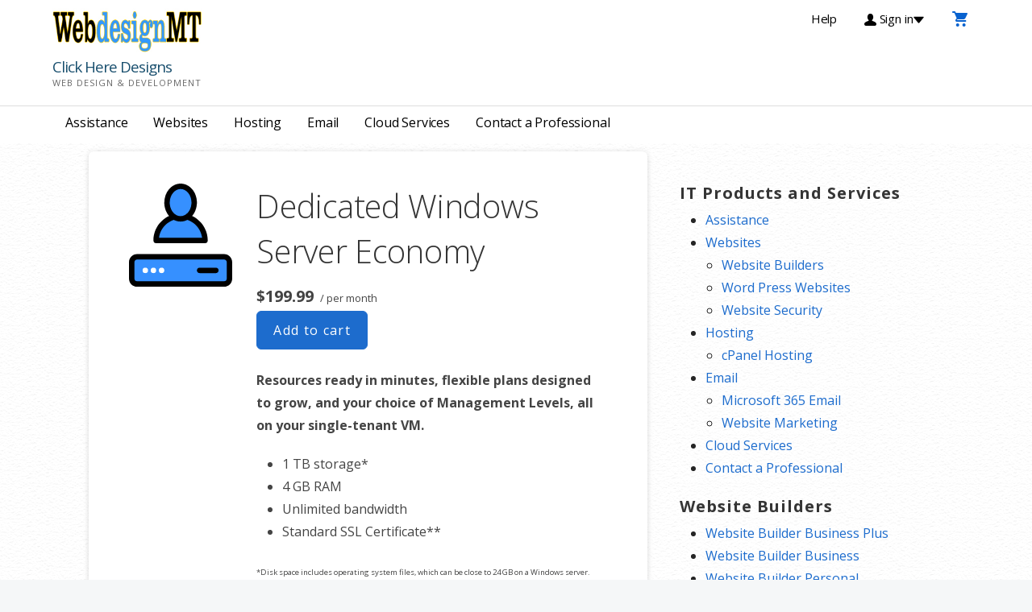

--- FILE ---
content_type: text/html; charset=UTF-8
request_url: https://www.406domains.com/products/dedicated-windows-server-economy/
body_size: 17164
content:
<!DOCTYPE html>

<html lang="en">

<head>

	<meta charset="UTF-8">

	<meta name="viewport" content="width=device-width, initial-scale=1">

	<link rel="profile" href="http://gmpg.org/xfn/11">

	<link rel="pingback" href="https://www.406domains.com/xmlrpc.php">

	<meta name='robots' content='index, follow, max-image-preview:large, max-snippet:-1, max-video-preview:-1' />

	<!-- This site is optimized with the Yoast SEO plugin v26.6 - https://yoast.com/wordpress/plugins/seo/ -->
	<title>Dedicated Windows Server Economy - Click Here Designs</title>
	<link rel="canonical" href="https://www.406domains.com/products/dedicated-windows-server-economy/" />
	<meta property="og:locale" content="en_US" />
	<meta property="og:type" content="article" />
	<meta property="og:title" content="Dedicated Windows Server Economy - Click Here Designs" />
	<meta property="og:description" content="Resources ready in minutes, flexible plans designed to grow, and your choice of Management Levels, all on your single-tenant VM.&hellip;" />
	<meta property="og:url" content="https://www.406domains.com/products/dedicated-windows-server-economy/" />
	<meta property="og:site_name" content="Click Here Designs" />
	<meta property="og:image" content="https://www.406domains.com/wp-content/uploads/2020/09/dedicated-server.png" />
	<meta property="og:image:width" content="1000" />
	<meta property="og:image:height" content="200" />
	<meta property="og:image:type" content="image/png" />
	<meta name="twitter:card" content="summary_large_image" />
	<script type="application/ld+json" class="yoast-schema-graph">{"@context":"https://schema.org","@graph":[{"@type":"WebPage","@id":"https://www.406domains.com/products/dedicated-windows-server-economy/","url":"https://www.406domains.com/products/dedicated-windows-server-economy/","name":"Dedicated Windows Server Economy - Click Here Designs","isPartOf":{"@id":"https://www.406domains.com/#website"},"primaryImageOfPage":{"@id":"https://www.406domains.com/products/dedicated-windows-server-economy/#primaryimage"},"image":{"@id":"https://www.406domains.com/products/dedicated-windows-server-economy/#primaryimage"},"thumbnailUrl":"https://www.406domains.com/wp-content/uploads/2020/09/dedicated-server.png","datePublished":"2020-09-05T13:30:27+00:00","breadcrumb":{"@id":"https://www.406domains.com/products/dedicated-windows-server-economy/#breadcrumb"},"inLanguage":"en","potentialAction":[{"@type":"ReadAction","target":["https://www.406domains.com/products/dedicated-windows-server-economy/"]}]},{"@type":"ImageObject","inLanguage":"en","@id":"https://www.406domains.com/products/dedicated-windows-server-economy/#primaryimage","url":"https://www.406domains.com/wp-content/uploads/2020/09/dedicated-server.png","contentUrl":"https://www.406domains.com/wp-content/uploads/2020/09/dedicated-server.png","width":1000,"height":200},{"@type":"BreadcrumbList","@id":"https://www.406domains.com/products/dedicated-windows-server-economy/#breadcrumb","itemListElement":[{"@type":"ListItem","position":1,"name":"Home","item":"https://www.406domains.com/"},{"@type":"ListItem","position":2,"name":"Products","item":"https://www.406domains.com/products/"},{"@type":"ListItem","position":3,"name":"Dedicated Windows Server Economy"}]},{"@type":"WebSite","@id":"https://www.406domains.com/#website","url":"https://www.406domains.com/","name":"Montana Websites and Domains","description":"Web Design &amp; Development","publisher":{"@id":"https://www.406domains.com/#organization"},"potentialAction":[{"@type":"SearchAction","target":{"@type":"EntryPoint","urlTemplate":"https://www.406domains.com/?s={search_term_string}"},"query-input":{"@type":"PropertyValueSpecification","valueRequired":true,"valueName":"search_term_string"}}],"inLanguage":"en"},{"@type":"Organization","@id":"https://www.406domains.com/#organization","name":"406 Domains","url":"https://www.406domains.com/","logo":{"@type":"ImageObject","inLanguage":"en","@id":"https://www.406domains.com/#/schema/logo/image/","url":"https://www.406domains.com/wp-content/uploads/2021/01/cropped-406-logo-cool.jpg","contentUrl":"https://www.406domains.com/wp-content/uploads/2021/01/cropped-406-logo-cool.jpg","width":833,"height":425,"caption":"406 Domains"},"image":{"@id":"https://www.406domains.com/#/schema/logo/image/"}}]}</script>
	<!-- / Yoast SEO plugin. -->


<link rel='dns-prefetch' href='//fonts.googleapis.com' />
<link rel="alternate" type="application/rss+xml" title="Click Here Designs &raquo; Feed" href="https://www.406domains.com/feed/" />
<link rel="alternate" type="application/rss+xml" title="Click Here Designs &raquo; Comments Feed" href="https://www.406domains.com/comments/feed/" />
<link rel="alternate" title="oEmbed (JSON)" type="application/json+oembed" href="https://www.406domains.com/wp-json/oembed/1.0/embed?url=https%3A%2F%2Fwww.406domains.com%2Fproducts%2Fdedicated-windows-server-economy%2F" />
<link rel="alternate" title="oEmbed (XML)" type="text/xml+oembed" href="https://www.406domains.com/wp-json/oembed/1.0/embed?url=https%3A%2F%2Fwww.406domains.com%2Fproducts%2Fdedicated-windows-server-economy%2F&#038;format=xml" />
<style id='wp-img-auto-sizes-contain-inline-css' type='text/css'>
img:is([sizes=auto i],[sizes^="auto," i]){contain-intrinsic-size:3000px 1500px}
/*# sourceURL=wp-img-auto-sizes-contain-inline-css */
</style>
<style id='wp-emoji-styles-inline-css' type='text/css'>

	img.wp-smiley, img.emoji {
		display: inline !important;
		border: none !important;
		box-shadow: none !important;
		height: 1em !important;
		width: 1em !important;
		margin: 0 0.07em !important;
		vertical-align: -0.1em !important;
		background: none !important;
		padding: 0 !important;
	}
/*# sourceURL=wp-emoji-styles-inline-css */
</style>
<style id='wp-block-library-inline-css' type='text/css'>
:root{--wp-block-synced-color:#7a00df;--wp-block-synced-color--rgb:122,0,223;--wp-bound-block-color:var(--wp-block-synced-color);--wp-editor-canvas-background:#ddd;--wp-admin-theme-color:#007cba;--wp-admin-theme-color--rgb:0,124,186;--wp-admin-theme-color-darker-10:#006ba1;--wp-admin-theme-color-darker-10--rgb:0,107,160.5;--wp-admin-theme-color-darker-20:#005a87;--wp-admin-theme-color-darker-20--rgb:0,90,135;--wp-admin-border-width-focus:2px}@media (min-resolution:192dpi){:root{--wp-admin-border-width-focus:1.5px}}.wp-element-button{cursor:pointer}:root .has-very-light-gray-background-color{background-color:#eee}:root .has-very-dark-gray-background-color{background-color:#313131}:root .has-very-light-gray-color{color:#eee}:root .has-very-dark-gray-color{color:#313131}:root .has-vivid-green-cyan-to-vivid-cyan-blue-gradient-background{background:linear-gradient(135deg,#00d084,#0693e3)}:root .has-purple-crush-gradient-background{background:linear-gradient(135deg,#34e2e4,#4721fb 50%,#ab1dfe)}:root .has-hazy-dawn-gradient-background{background:linear-gradient(135deg,#faaca8,#dad0ec)}:root .has-subdued-olive-gradient-background{background:linear-gradient(135deg,#fafae1,#67a671)}:root .has-atomic-cream-gradient-background{background:linear-gradient(135deg,#fdd79a,#004a59)}:root .has-nightshade-gradient-background{background:linear-gradient(135deg,#330968,#31cdcf)}:root .has-midnight-gradient-background{background:linear-gradient(135deg,#020381,#2874fc)}:root{--wp--preset--font-size--normal:16px;--wp--preset--font-size--huge:42px}.has-regular-font-size{font-size:1em}.has-larger-font-size{font-size:2.625em}.has-normal-font-size{font-size:var(--wp--preset--font-size--normal)}.has-huge-font-size{font-size:var(--wp--preset--font-size--huge)}.has-text-align-center{text-align:center}.has-text-align-left{text-align:left}.has-text-align-right{text-align:right}.has-fit-text{white-space:nowrap!important}#end-resizable-editor-section{display:none}.aligncenter{clear:both}.items-justified-left{justify-content:flex-start}.items-justified-center{justify-content:center}.items-justified-right{justify-content:flex-end}.items-justified-space-between{justify-content:space-between}.screen-reader-text{border:0;clip-path:inset(50%);height:1px;margin:-1px;overflow:hidden;padding:0;position:absolute;width:1px;word-wrap:normal!important}.screen-reader-text:focus{background-color:#ddd;clip-path:none;color:#444;display:block;font-size:1em;height:auto;left:5px;line-height:normal;padding:15px 23px 14px;text-decoration:none;top:5px;width:auto;z-index:100000}html :where(.has-border-color){border-style:solid}html :where([style*=border-top-color]){border-top-style:solid}html :where([style*=border-right-color]){border-right-style:solid}html :where([style*=border-bottom-color]){border-bottom-style:solid}html :where([style*=border-left-color]){border-left-style:solid}html :where([style*=border-width]){border-style:solid}html :where([style*=border-top-width]){border-top-style:solid}html :where([style*=border-right-width]){border-right-style:solid}html :where([style*=border-bottom-width]){border-bottom-style:solid}html :where([style*=border-left-width]){border-left-style:solid}html :where(img[class*=wp-image-]){height:auto;max-width:100%}:where(figure){margin:0 0 1em}html :where(.is-position-sticky){--wp-admin--admin-bar--position-offset:var(--wp-admin--admin-bar--height,0px)}@media screen and (max-width:600px){html :where(.is-position-sticky){--wp-admin--admin-bar--position-offset:0px}}
/*# sourceURL=/wp-includes/css/dist/block-library/common.min.css */
</style>
<style id='classic-theme-styles-inline-css' type='text/css'>
/*! This file is auto-generated */
.wp-block-button__link{color:#fff;background-color:#32373c;border-radius:9999px;box-shadow:none;text-decoration:none;padding:calc(.667em + 2px) calc(1.333em + 2px);font-size:1.125em}.wp-block-file__button{background:#32373c;color:#fff;text-decoration:none}
/*# sourceURL=/wp-includes/css/classic-themes.min.css */
</style>
<link rel='stylesheet' id='wp-components-css' href='https://www.406domains.com/wp-includes/css/dist/components/style.min.css?ver=6.9' type='text/css' media='all' />
<link rel='stylesheet' id='wp-preferences-css' href='https://www.406domains.com/wp-includes/css/dist/preferences/style.min.css?ver=6.9' type='text/css' media='all' />
<link rel='stylesheet' id='wp-block-editor-css' href='https://www.406domains.com/wp-includes/css/dist/block-editor/style.min.css?ver=6.9' type='text/css' media='all' />
<link rel='stylesheet' id='popup-maker-block-library-style-css' href='https://www.406domains.com/wp-content/plugins/popup-maker/dist/packages/block-library-style.css?ver=dbea705cfafe089d65f1' type='text/css' media='all' />
<link rel='stylesheet' id='dashicons-css' href='https://www.406domains.com/wp-includes/css/dashicons.min.css?ver=6.9' type='text/css' media='all' />
<link rel='stylesheet' id='reseller-store-css-css' href='https://www.406domains.com/wp-content/plugins/reseller-store/assets/css/store.min.css?ver=2.2.16' type='text/css' media='all' />
<link rel='stylesheet' id='turnkey-storefront-css' href='https://www.406domains.com/wp-content/themes/turnkey-storefront/style.css?ver=1.2.4' type='text/css' media='all' />
<style id='turnkey-storefront-inline-css' type='text/css'>
.hero{background-image:url(https://www.406domains.com/wp-content/themes/turnkey-storefront/assets/images/hero.jpg);}
.site-title a,.site-title a:visited{color:#194f6e;}.site-title a:hover,.site-title a:visited:hover{color:rgba(25, 79, 110, 0.8);}
.site-description{color:#686868;}
.hero,.hero .widget h1,.hero .widget h2,.hero .widget h3,.hero .widget h4,.hero .widget h5,.hero .widget h6,.hero .widget p,.hero .widget blockquote,.hero .widget cite,.hero .widget table,.hero .widget ul,.hero .widget ol,.hero .widget li,.hero .widget dd,.hero .widget dt,.hero .widget address,.hero .widget code,.hero .widget pre,.hero .widget .widget-title,.hero .page-header h1{color:#000000;}.hero aside,.page-header h2{color:#000000;}
.main-navigation ul li a,.main-navigation ul li a:visited,.main-navigation ul li a:hover,.main-navigation ul li a:focus,.main-navigation ul li a:visited:hover{color:#000000;}.main-navigation .sub-menu .menu-item-has-children > a::after{border-right-color:#000000;border-left-color:#000000;}.menu-toggle div{background-color:#000000;}.utility-bar .support-link,.utility-bar .help-link,.utility-bar .login-link,.main-navigation ul.sub-menu li a:hover,.main-navigation ul.sub-menu li a:visited:hover{color:#000000;}.main-navigation ul li a:hover,.main-navigation ul li a:focus{color:rgba(0, 0, 0, 0.8);}
h1,h2,h3,h4,h5,h6,label,legend,table th,dl dt,.entry-title,.entry-title a,.entry-title a:visited,.widget-title{color:#353535;}.entry-title a:hover,.entry-title a:visited:hover,.entry-title a:focus,.entry-title a:visited:focus,.entry-title a:active,.entry-title a:visited:active{color:rgba(53, 53, 53, 0.8);}
body,input,select,textarea,input[type="text"]:focus,input[type="email"]:focus,input[type="url"]:focus,input[type="password"]:focus,input[type="search"]:focus,input[type="number"]:focus,input[type="tel"]:focus,input[type="range"]:focus,input[type="date"]:focus,input[type="month"]:focus,input[type="week"]:focus,input[type="time"]:focus,input[type="datetime"]:focus,input[type="datetime-local"]:focus,input[type="color"]:focus,textarea:focus,.navigation.pagination .paging-nav-text{color:#252525;}hr{background-color:rgba(37, 37, 37, 0.1);border-color:rgba(37, 37, 37, 0.1);}input[type="text"],input[type="email"],input[type="url"],input[type="password"],input[type="search"],input[type="number"],input[type="tel"],input[type="range"],input[type="date"],input[type="month"],input[type="week"],input[type="time"],input[type="datetime"],input[type="datetime-local"],input[type="color"],textarea,.select2-container .select2-choice{color:rgba(37, 37, 37, 0.5);border-color:rgba(37, 37, 37, 0.1);}select,fieldset,blockquote,pre,code,abbr,acronym,.hentry table th,.hentry table td{border-color:rgba(37, 37, 37, 0.1);}.hentry table tr:hover td{background-color:rgba(37, 37, 37, 0.05);}
blockquote,.entry-meta,.entry-footer,.comment-meta .says,.logged-in-as,.wp-block-coblocks-author__heading{color:#686868;}
.site-footer .widget-title,.site-footer h1,.site-footer h2,.site-footer h3,.site-footer h4,.site-footer h5,.site-footer h6{color:#353535;}
.site-footer .widget,.site-footer .widget form label{color:#252525;}
.footer-menu ul li a,.footer-menu ul li a:visited{color:#FFFFFF;}.site-info-wrapper .social-menu a{background-color:#FFFFFF;}.site-info-wrapper .social-menu a:before{color:#FFFFFF;}.footer-menu ul li a:hover,.footer-menu ul li a:visited:hover{color:rgba(255, 255, 255, 0.8);}
.site-info-wrapper .site-info-text{color:#FFFFFF;}
a,a:visited,.entry-title a:hover,.entry-title a:visited:hover{color:#1d6ccd;}.navigation.pagination .nav-links .page-numbers.current,.social-menu a:hover{background-color:#1d6ccd;}a:hover,a:visited:hover,a:focus,a:visited:focus,a:active,a:visited:active{color:rgba(29, 108, 205, 0.8);}.comment-list li.bypostauthor{border-color:rgba(29, 108, 205, 0.2);}
button,a.button,a.button:visited,input[type="button"],input[type="reset"],input[type="submit"],.wp-block-button__link,.site-info-wrapper .social-menu a:hover{background-color:#1d6ccd;border-color:#1d6ccd;}button:hover,button:active,button:focus,a.button:hover,a.button:active,a.button:focus,a.button:visited:hover,a.button:visited:active,a.button:visited:focus,input[type="button"]:hover,input[type="button"]:active,input[type="button"]:focus,input[type="reset"]:hover,input[type="reset"]:active,input[type="reset"]:focus,input[type="submit"]:hover,input[type="submit"]:active,input[type="submit"]:focus{background-color:rgba(29, 108, 205, 0.8);border-color:rgba(29, 108, 205, 0.8);}
button,button:hover,button:active,button:focus,a.button,a.button:hover,a.button:active,a.button:focus,a.button:visited,a.button:visited:hover,a.button:visited:active,a.button:visited:focus,input[type="button"],input[type="button"]:hover,input[type="button"]:active,input[type="button"]:focus,input[type="reset"],input[type="reset"]:hover,input[type="reset"]:active,input[type="reset"]:focus,input[type="submit"],input[type="submit"]:hover,input[type="submit"]:active,input[type="submit"]:focus,.wp-block-button__link{color:#FFFFFF;}
body{background-color:#f5f7f8;}.navigation.pagination .nav-links .page-numbers.current{color:#f5f7f8;}
.hero{background-color:#1e73be;}.hero-inner .result-content .domain-result{background-color:#1e73be;}.hero{-webkit-box-shadow:inset 0 0 0 9999em;-moz-box-shadow:inset 0 0 0 9999em;box-shadow:inset 0 0 0 9999em;color:rgba(30, 115, 190, 0.10);}
.site-footer{background-color:#fbfaf8;}
.site-info-wrapper{background-color:#000000;}.site-info-wrapper .social-menu a,.site-info-wrapper .social-menu a:visited,.site-info-wrapper .social-menu a:hover,.site-info-wrapper .social-menu a:visited:hover{color:#000000;}
.has-primary-color{color:#1d6ccd;}.has-primary-background-color{background-color:#1d6ccd;}
.has-secondary-color{color:#c62828;}.has-secondary-background-color{background-color:#c62828;}
.has-tertiary-color{color:#438be4;}.has-tertiary-background-color{background-color:#438be4;}
.has-quaternary-color{color:#1757a5;}.has-quaternary-background-color{background-color:#1757a5;}
.has-quinary-color{color:#ffffff;}.has-quinary-background-color{background-color:#ffffff;}
.main-navigation.open ul li a,.main-navigation ul.sub-menu li a,.main-navigation ul.sub-menu li a:visited,.main-navigation .mobile-menu-close{color:#FFFFFF;}
.rstore-view-cart a{color:#0862cf;}
.main-navigation.open,.main-navigation ul ul,.main-navigation .sub-menu{background-color:#1d6ccd;}
.search-form .search-field{border:1px solid #aea99c;}
.utility-bar .tray-dropdown .account-info,.utility-bar .tray-dropdown .account-info h3,.utility-bar .tray-dropdown .account-info a.quick-links{color:#000000;}
.utility-bar .tray-dropdown,#rstore-popResults{background-color:#e8eae8;}
.svg-fill-primary-o{fill:#3690ff!important;}
/*# sourceURL=turnkey-storefront-inline-css */
</style>
<link rel='stylesheet' id='cfte-stylepublic-css' href='https://www.406domains.com/wp-content/plugins/contact-form-to-email/css/stylepublic.css?ver=6.9' type='text/css' media='all' />
<link rel='stylesheet' id='cfte-stylecalendar-css' href='https://www.406domains.com/wp-content/plugins/contact-form-to-email/css/cupertino/jquery-ui-1.8.20.custom.css?ver=6.9' type='text/css' media='all' />
<link rel='stylesheet' id='cfte-custompublicstyle-css' href='https://www.406domains.com/?cp_cfte_resources=css&#038;ver=6.9' type='text/css' media='all' />
<link rel='stylesheet' id='popup-maker-site-css' href='//www.406domains.com/wp-content/uploads/pum/pum-site-styles.css?generated=1750264885&#038;ver=1.21.5' type='text/css' media='all' />
<link rel='stylesheet' id='turnkey-storefront-fonts-css' href='https://fonts.googleapis.com/css?family=Open+Sans%3A300%2C400%2C700&#038;subset=latin&#038;ver=1.8.9' type='text/css' media='all' />
<style id='turnkey-storefront-fonts-inline-css' type='text/css'>
.site-title{font-family:"Open Sans", sans-serif;}
.main-navigation ul li a,.main-navigation ul li a:visited,button,a.button,a.fl-button,input[type="button"],input[type="reset"],input[type="submit"]{font-family:"Open Sans", sans-serif;}
h1,h2,h3,h4,h5,h6,label,legend,table th,dl dt,.entry-title,.widget-title{font-family:"Open Sans", sans-serif;}
body,p,ol li,ul li,dl dd,.fl-callout-text{font-family:"Open Sans", sans-serif;}
blockquote,.entry-meta,.entry-footer,.comment-list li .comment-meta .says,.comment-list li .comment-metadata,.comment-reply-link,#respond .logged-in-as{font-family:"Open Sans", sans-serif;}
/*# sourceURL=turnkey-storefront-fonts-inline-css */
</style>
<script type="text/javascript" src="https://www.406domains.com/wp-includes/js/jquery/jquery.min.js?ver=3.7.1" id="jquery-core-js"></script>
<script type="text/javascript" src="https://www.406domains.com/wp-includes/js/jquery/jquery-migrate.min.js?ver=3.4.1" id="jquery-migrate-js"></script>
<script type="text/javascript" src="https://www.406domains.com/wp-includes/js/jquery/ui/core.min.js?ver=1.13.3" id="jquery-ui-core-js"></script>
<script type="text/javascript" src="https://www.406domains.com/wp-includes/js/jquery/ui/datepicker.min.js?ver=1.13.3" id="jquery-ui-datepicker-js"></script>
<script type="text/javascript" id="jquery-ui-datepicker-js-after">
/* <![CDATA[ */
jQuery(function(jQuery){jQuery.datepicker.setDefaults({"closeText":"Close","currentText":"Today","monthNames":["January","February","March","April","May","June","July","August","September","October","November","December"],"monthNamesShort":["Jan","Feb","Mar","Apr","May","Jun","Jul","Aug","Sep","Oct","Nov","Dec"],"nextText":"Next","prevText":"Previous","dayNames":["Sunday","Monday","Tuesday","Wednesday","Thursday","Friday","Saturday"],"dayNamesShort":["Sun","Mon","Tue","Wed","Thu","Fri","Sat"],"dayNamesMin":["S","M","T","W","T","F","S"],"dateFormat":"","firstDay":1,"isRTL":false});});
//# sourceURL=jquery-ui-datepicker-js-after
/* ]]> */
</script>
<script type="text/javascript" src="https://www.406domains.com/wp-includes/js/jquery/ui/mouse.min.js?ver=1.13.3" id="jquery-ui-mouse-js"></script>
<script type="text/javascript" src="https://www.406domains.com/wp-includes/js/jquery/ui/resizable.min.js?ver=1.13.3" id="jquery-ui-resizable-js"></script>
<script type="text/javascript" src="https://www.406domains.com/wp-includes/js/jquery/ui/draggable.min.js?ver=1.13.3" id="jquery-ui-draggable-js"></script>
<script type="text/javascript" src="https://www.406domains.com/wp-includes/js/jquery/ui/controlgroup.min.js?ver=1.13.3" id="jquery-ui-controlgroup-js"></script>
<script type="text/javascript" src="https://www.406domains.com/wp-includes/js/jquery/ui/checkboxradio.min.js?ver=1.13.3" id="jquery-ui-checkboxradio-js"></script>
<script type="text/javascript" src="https://www.406domains.com/wp-includes/js/jquery/ui/button.min.js?ver=1.13.3" id="jquery-ui-button-js"></script>
<script type="text/javascript" src="https://www.406domains.com/wp-includes/js/jquery/ui/dialog.min.js?ver=1.13.3" id="jquery-ui-dialog-js"></script>
<script type="text/javascript" src="https://www.406domains.com/wp-includes/js/jquery/ui/tooltip.min.js?ver=1.13.3" id="jquery-ui-tooltip-js"></script>
<script type="text/javascript" src="https://www.406domains.com/wp-content/plugins/contact-form-to-email/js/jquery.validate.js?ver=6.9" id="cp_contactformtoemail_validate_script-js"></script>
<script type="text/javascript" id="cp_contactformtoemail_builder_script-js-extra">
/* <![CDATA[ */
var cp_contactformtoemail_fbuilder_config_1 = {"obj":"{\"pub\":true,\"identifier\":\"_1\",\"messages\": {\n\"required\": \"This field is required.\",\n\"email\": \"Please enter a valid email address.\",\n\"datemmddyyyy\": \"Please enter a valid date with the format mm/dd/yyyy\",\n\"dateddmmyyyy\": \"Please enter a valid date with the format dd/mm/yyyy\",\n\"number\": \"Please enter a valid number.\",\n\"digits\": \"Please enter only digits.\",\n\"max\": \"Please enter a value less than or equal to %0%.\",\n\"min\": \"Please enter a value greater than or equal to %0%.\",\n\"previous\": \"Previous\",\n\"next\": \"Next\",\n\"page\": \"Page\",\n\"of\": \"of\"\n}}"};
//# sourceURL=cp_contactformtoemail_builder_script-js-extra
/* ]]> */
</script>
<script type="text/javascript" src="https://www.406domains.com/wp-content/plugins/contact-form-to-email/js/fbuilderf.jquery.js?nc=3&amp;ver=6.9" id="cp_contactformtoemail_builder_script-js"></script>
<script type="text/javascript" src="https://www.406domains.com/?cp_cfte_resources=customjs&amp;ver=6.9" id="cp_contactformtoemail_customjs-js"></script>
<link rel="https://api.w.org/" href="https://www.406domains.com/wp-json/" /><link rel="alternate" title="JSON" type="application/json" href="https://www.406domains.com/wp-json/wp/v2/products/48" /><link rel="EditURI" type="application/rsd+xml" title="RSD" href="https://www.406domains.com/xmlrpc.php?rsd" />
<meta name="generator" content="WordPress 6.9" />
<link rel='shortlink' href='https://www.406domains.com/?p=48' />
		<meta charset="utf-8">
		<meta name="abstract" content="406 Website Creations, provides cloud based tools helping Montana businesses perfect their online presence.">
		<meta name="author" content="406 Website Creations">
		<meta name="classification" content="406 Website Creations, domain registrations, website creation, email, hosting, security">
		<meta name="copyright" content="Copyright 406 Website Creations - All rights Reserved.">
		<meta name="designer" content="406 Website Creations">
		<meta name="distribution" content="Global">
		<meta name="language" content="en">
		<meta name="publisher" content="406 Website Creations">
		<meta name="rating" content="General">
		<meta name="resource-type" content="Document">
		<meta name="revisit-after" content="3">
		<meta name="subject" content="406 Website Creations, domain registrations, website creation, email, hosting, security">
		<meta name="template" content="406 Website Creations">
		<meta name="robots" content="index,follow">
		<!--Click Here Designs LLC -->
<style type='text/css'>
.site-title a,.site-title a:visited{color:194f6e;}
</style><style type="text/css" id="custom-background-css">
body.custom-background { background-color: #f5f7f8; }
</style>
	<link rel="icon" href="https://www.406domains.com/wp-content/uploads/2023/06/cropped-logo-chd-32x32.png" sizes="32x32" />
<link rel="icon" href="https://www.406domains.com/wp-content/uploads/2023/06/cropped-logo-chd-192x192.png" sizes="192x192" />
<link rel="apple-touch-icon" href="https://www.406domains.com/wp-content/uploads/2023/06/cropped-logo-chd-180x180.png" />
<meta name="msapplication-TileImage" content="https://www.406domains.com/wp-content/uploads/2023/06/cropped-logo-chd-270x270.png" />
		<style type="text/css" id="wp-custom-css">
			body {
	background-image: url(https://www.406domains.com/wp-content/uploads/2020/10/bg-white.png);
	background-attachment: scroll;
	background-repeat: repeat;
	background-position: left top;
		background-color: #FFF;
}
.bg-grn {
	background-color: #bdd3ea;
	border: 2px solid #0d4a66;
float: left;
  text-align: center;
  text-decoration: none;
  display: inline-block;
  font-size: 16px;
	transition-duration: 0.4s;
	width: 150px;
	height=100px;
}
.bg-grn:hover {
  background-color: #afcd8f;
}		</style>
		
</head>

<body class="wp-singular reseller_product-template-default single single-reseller_product postid-48 custom-background wp-custom-logo wp-theme-primer wp-child-theme-turnkey-storefront custom-header-image layout-two-column-default">

	
	<div id="page" class="hfeed site">

		<a class="skip-link screen-reader-text" href="#content">Skip to content</a>

		
		<header id="masthead" class="site-header" role="banner">

			
			<div class="site-header-wrapper">

				<div class="utility-bar">
	<div title="Contact Us" class="basic-container" ></div>
	<div class="basic-container rstore-help">
		<a href="https://www.secureserver.net/help?pl_id=466207&#038;path=%2F&#038;plid=466207" target="_blank" class="help-link" rel="nofollow"><span class="show-for-large-up">Help</span></a>
	</div>
	<div class="basic-container rstore-login">
		<div class="rstore-login-block">
			<a id="rstore-login-link" class="login-link" href="#" rel="nofollow">
				<i class="uxicon uxicon-user"></i>
				<span class="show-for-large-up">Sign in<i class="uxicon tray uxicon-drop-down"></i></span>
			</a>
			<div id="tray-dropdown-sign-in" class="tray-dropdown">
				<button id="rstore-login-close" class="rstore-close-button" ></button>
				<div class="account-info row">
					<div class="medium-5 large-3 columns">
						<div class="h3">Registered Users</div>
						<p>Have an account? Sign in now.</p>
						<a href="https://account.secureserver.net/?plid=466207" class="button" rel="nofollow">Sign in</a>
					</div>
					<div class="medium-7 large-4 columns">
						<div class="h3">New Customer</div>
						<p>
							New to Click Here Designs? Create an account to get started today.						</p>
						<a href="https://sso.secureserver.net/account/create/?plid=466207" class="button btn-default-purchase" rel="nofollow"><i class="uxicon uxicon-car"></i>Create my account</a>
					</div>
				</div>
			</div>
		</div>
		<div class="rstore-welcome-block dropdown" style="display: none;">
			<a id="rstore-shopper-link" class="login-link" href="#" class="dropbtn" >
				<i class="uxicon uxicon-user"></i>
				<span class="firstname show-for-large-up"></span>
				<span class="show-for-large-up"><i class="uxicon tray uxicon-drop-down"></i></span>
			</a>
			<div id="tray-dropdown" class="tray-dropdown">
				<button id="rstore-shopper-close" class="rstore-close-button" ></button>
				<div class="account-info row">
					<div class="large-offset-5 columns">
						<a href="https://account.secureserver.net/products/?plid=466207" class="link" rel="nofollow"><div class="h3 logged-in"><span class="firstname"></span>&nbsp;<span class="lastname"></span></div></a>
						<p>
							<strong>Customer #: </strong><span class="shopper-id"></span> |
							<strong>PIN:</strong>
							<a href="https://account.secureserver.net/security/login-info/edit/?plid=466207" class="pin-link" rel="nofollow">View</a>
						</p>
						<a href="https://account.secureserver.net/products/?plid=466207" class="link quick-links" rel="nofollow"><i class="uxicon uxicon-drop-right"></i> My Products</a>
						<a href="https://account.secureserver.net/?plid=466207" class="link quick-links" rel="nofollow"><i class="uxicon uxicon-drop-right"></i> Account Settings</a>
						<a href="https://account.secureserver.net/billing/?plid=466207" class="link quick-links" rel="nofollow"><i class="uxicon uxicon-drop-right"></i> My Renewals</a>
						<a href="https://account.secureserver.net/products/?plid=466207" class="button my-account-button" rel="nofollow">Visit My Account</a>
						<a class="link logout-link" href="https://sso.secureserver.net/logout/?plid=466207" rel="nofollow">Log Out</a>
					</div>
				</div>
			</div>
		</div>
	</div>
	<div class="basic-container rstore-cart">
		<div class="rstore-view-cart">
			<a href="https://cart.secureserver.net/go/checkout/?plid=466207" class="checkout-link" rel="nofollow">
				<i class="uxicon uxicon-cart"></i> <span class="show-for-large-up"></span><span class="rstore-cart-count-wrapper" style="display:none;">(<span class="rstore-cart-count"></span>)</span>
			</a>
		</div>
	</div>
</div>

<div class="site-title-wrapper">

	<a href="https://www.406domains.com/" class="custom-logo-link" rel="home"><img width="300" height="100" src="https://www.406domains.com/wp-content/uploads/2025/03/webdesignmt.jpeg" class="custom-logo" alt="Click Here Designs" decoding="async" /></a>
	<div class="site-title"><a href="https://www.406domains.com/" rel="home">Click Here Designs</a></div>
	<div class="site-description">Web Design &amp; Development</div>
</div><!-- .site-title-wrapper -->
<div class="site-title-wrapper-after"></div>
<div class="main-navigation-container">

	
<div class="menu-toggle" id="menu-toggle" role="button" tabindex="0"
	>
	<div></div>
	<div></div>
	<div></div>
</div><!-- #menu-toggle -->

	<nav id="site-navigation" class="main-navigation">

		<div class="mobile-menu-close"></div><div class="menu-chd-menu-container"><ul id="menu-chd-menu" class="menu"><li id="menu-item-268" class="menu-item menu-item-type-custom menu-item-object-custom menu-item-268"><a href="https://www.secureserver.net/help?pl_id=466207&#038;path=%2F&#038;plid=466207">Assistance</a></li>
<li id="menu-item-163" class="menu-item menu-item-type-custom menu-item-object-custom menu-item-has-children menu-item-163"><a href="https://www.406domains.com/website-creation/">Websites</a>
<span  class="expand" role="button" tabindex="0"></span>

<ul class="sub-menu">
	<li id="menu-item-154" class="menu-item menu-item-type-post_type menu-item-object-page menu-item-154"><a href="https://www.406domains.com/website-creation/website-builders/">Website Builders</a></li>
	<li id="menu-item-156" class="menu-item menu-item-type-post_type menu-item-object-page menu-item-156"><a href="https://www.406domains.com/website-creation/word-press-websites/">Word Press Websites</a></li>
	<li id="menu-item-155" class="menu-item menu-item-type-post_type menu-item-object-page menu-item-155"><a href="https://www.406domains.com/website-creation/website-security-ssl/">Website Security</a></li>
</ul>
</li>
<li id="menu-item-151" class="menu-item menu-item-type-post_type menu-item-object-page menu-item-has-children menu-item-151"><a href="https://www.406domains.com/hosting-solutions/">Hosting</a>
<span  class="expand" role="button" tabindex="0"></span>

<ul class="sub-menu">
	<li id="menu-item-256" class="menu-item menu-item-type-post_type menu-item-object-page menu-item-256"><a href="https://www.406domains.com/hosting-solutions/cpanel-hosting/">cPanel Hosting</a></li>
</ul>
</li>
<li id="menu-item-149" class="menu-item menu-item-type-post_type menu-item-object-page menu-item-has-children menu-item-149"><a href="https://www.406domains.com/email-services/">Email</a>
<span  class="expand" role="button" tabindex="0"></span>

<ul class="sub-menu">
	<li id="menu-item-1628" class="menu-item menu-item-type-post_type menu-item-object-page menu-item-1628"><a href="https://www.406domains.com/microsoft-365-email/">Microsoft 365 Email</a></li>
	<li id="menu-item-152" class="menu-item menu-item-type-post_type menu-item-object-page menu-item-152"><a href="https://www.406domains.com/website-marketing/">Website Marketing</a></li>
</ul>
</li>
<li id="menu-item-146" class="menu-item menu-item-type-post_type menu-item-object-page menu-item-146"><a href="https://www.406domains.com/cloud-services/">Cloud Services</a></li>
<li id="menu-item-809" class="menu-item menu-item-type-custom menu-item-object-custom menu-item-809"><a href="https://www.406domains.com/montana/click-here-designs/">Contact a Professional</a></li>
</ul></div>
	</nav><!-- #site-navigation -->

	
</div>

			</div><!-- .site-header-wrapper -->

			
		</header><!-- #masthead -->

		
<div class="hero">

	
	<div class="hero-inner">

		
	</div>

</div>

		<div id="content" class="site-content">
<div id="primary" class="content-area">
	<main id="main" class="site-main" role="main"> <!-- single -->

		
			<article id="post-48" class="rstore-product product post-48 reseller_product type-reseller_product status-publish has-post-thumbnail hentry reseller_product_category-dedicated-server reseller_product_category-hosting reseller_product_tag-dedicated-server reseller_product_tag-hosting reseller_product_tag-windows"> <!-- content -->

								<div class="row">
					<div class="column medium-3">
							<div class="featured-image">

	
	
		<div class="rstore-product-icons "><svg xmlns="http://www.w3.org/2000/svg" viewBox="0 0 100 100" class="rstore-svg-dedicated-server">
  <title>Dedicated Server</title>
  <path class="svg-fill-primary-o" d="M26.3157895,55.2631579 C26.3157895,42.1052632 36.9210526,31.5789474 50,31.5789474 C63.0789474,31.5789474 73.6842105,42.1052632 73.6842105,55.2631579 L26.3157895,55.2631579 Z"/>
  <path class="svg-fill-black" d="M73.6842105,57.8947368 L26.3157895,57.8947368 C24.8624086,57.8947368 23.6842105,56.7165388 23.6842105,55.2631579 C23.6842105,40.7526316 35.4894737,28.9473684 50,28.9473684 C64.5105263,28.9473684 76.3157895,40.7526316 76.3157895,55.2631579 C76.3157895,56.7165388 75.1375914,57.8947368 73.6842105,57.8947368 Z M29.1105263,52.6315789 L70.8868421,52.6315789 C69.5894737,42.2631579 60.7157895,34.2105263 49.9973684,34.2105263 C39.2789474,34.2105263 30.4078947,42.2631579 29.1078947,52.6315789 L29.1105263,52.6315789 Z"/>
  <path class="svg-fill-primary-o" d="M97.3684211,92.1052632 C97.3684211,95.012025 95.012025,97.3684211 92.1052632,97.3684211 L7.89473684,97.3684211 C4.987975,97.3684211 2.63157895,95.012025 2.63157895,92.1052632 L2.63157895,76.3157895 C2.63157895,73.4090276 4.987975,71.0526316 7.89473684,71.0526316 L92.1052632,71.0526316 C95.012025,71.0526316 97.3684211,73.4090276 97.3684211,76.3157895 L97.3684211,92.1052632 Z"/>
  <path class="svg-fill-black" d="M92.1052632,100 L7.89473684,100 C3.54210526,100 0,96.4578947 0,92.1052632 L0,76.3157895 C0,71.9631579 3.54210526,68.4210526 7.89473684,68.4210526 L92.1052632,68.4210526 C96.4578947,68.4210526 100,71.9631579 100,76.3157895 L100,92.1052632 C100,96.4578947 96.4578947,100 92.1052632,100 Z M7.89473684,73.6842105 C6.44135592,73.6842105 5.26315789,74.8624086 5.26315789,76.3157895 L5.26315789,92.1052632 C5.26315789,93.5586441 6.44135592,94.7368421 7.89473684,94.7368421 L92.1052632,94.7368421 C93.5586441,94.7368421 94.7368421,93.5586441 94.7368421,92.1052632 L94.7368421,76.3157895 C94.7368421,74.8624086 93.5586441,73.6842105 92.1052632,73.6842105 L7.89473684,73.6842105 Z"/>
  <circle class="svg-fill-white" cx="15.7894737" cy="84.2105263" r="2.63157895"/>
  <circle class="svg-fill-white" cx="23.6842105" cy="84.2105263" r="2.63157895"/>
  <circle class="svg-fill-white" cx="31.5789474" cy="84.2105263" r="2.63157895"/>
  <path class="svg-fill-black" d="M84.2105263,86.8421053 L68.4210526,86.8421053 C66.9676717,86.8421053 65.7894737,85.6639072 65.7894737,84.2105263 C65.7894737,82.7571454 66.9676717,81.5789474 68.4210526,81.5789474 L84.2105263,81.5789474 C85.6639072,81.5789474 86.8421053,82.7571454 86.8421053,84.2105263 C86.8421053,85.6639072 85.6639072,86.8421053 84.2105263,86.8421053 Z"/>
  <ellipse class="svg-fill-primary-o" transform="translate(50.000000, 18.421053) rotate(-89.730000) translate(-50.000000, -18.421053) " cx="50" cy="18.4210526" rx="15.7894737" ry="13.1578947"/>
  <path class="svg-fill-black" d="M49.9868421,36.8421053 L49.9184211,36.8421053 C41.2078947,36.8 34.1657895,28.5052632 34.2078947,18.3473684 C34.2289474,13.5157895 35.8342105,8.95789474 38.7289474,5.51842105 C41.7236842,1.95789474 45.7315789,0 50.0131579,0 L50.0815789,0 C58.7921053,0.0421052632 65.8368421,8.33684211 65.7921053,18.4947368 C65.7710526,23.3263158 64.1657895,27.8842105 61.2710526,31.3236842 C58.2763158,34.8842105 54.2684211,36.8421053 49.9868421,36.8421053 Z M39.4736842,18.3684211 C39.4421053,25.6263158 44.1394737,31.5526316 49.9473684,31.5789474 L49.9842105,31.5789474 C52.6894737,31.5789474 55.2657895,30.2894737 57.2421053,27.9368421 C59.3473684,25.4368421 60.5105263,22.0736842 60.5263158,18.4710526 C60.5578947,11.2131579 55.8631579,5.28684211 50.0526316,5.26052632 C47.3552632,5.20789474 44.7421053,6.53947368 42.7578947,8.90263158 C40.6526316,11.4026316 39.4894737,14.7657895 39.4736842,18.3684211 Z"/>
</svg></div>
	
	
	</div><!-- .featured-image -->
						</div>
					<div class="column medium-9">
						<div class="product-header">
							
<header class="entry-header">

	<div class="entry-header-row">

		<div class="entry-header-column">

			
			
				<h1 class="entry-title">Dedicated Windows Server Economy</h1>

			
			
		</div><!-- .entry-header-column -->

	</div><!-- .entry-header-row -->

</header><!-- .entry-header -->
							<div class="rstore-pricing"><span class="rstore-price">$199.99</span> / per month</div><form class="rstore-add-to-cart-form" method="POST" action="https://www.secureserver.net/api/v1/cart/466207/?redirect=1&plid=466207"><input type="hidden" name="items" value='[{"id":"dedicated-windows-economy","quantity":1}]' /><button class="rstore-add-to-cart button btn btn-primary" type="submit">Add to cart</button><div class="rstore-loading rstore-loading-hidden"></div></form>						</div>
						<div class="product-summary">
							<div class="entry-summary">
								
<div class="entry-content">

	<p><strong>Resources ready in minutes, flexible plans designed to grow, and your choice of Management Levels, all on your single-tenant VM.</strong></p>
<ul>
<li>1 TB storage&#042;</li>
<li>4 GB RAM</li>
<li>Unlimited bandwidth</li>
<li>Standard SSL Certificate&#042;&#042;</li>
</ul>
<p><small>&#042;Disk space includes operating system files, which can be close to 24 GB on a Windows server. Please take that into consideration when choosing a server size that best fits your needs.</small></p>
<p><small>&#042;&#042;SSL certificate is included for free as part of your dedicated server product. If you cancel the dedicated server product, you will lose the associated SSL certificate as well.</small></p>

</div><!-- .entry-content -->
							</div>
						</div>
					</div>
				</div>
				
<footer class="entry-footer">

	<div class="entry-footer-right">

		
	</div>

	
</footer><!-- .entry-footer -->

							</article><!-- #content -->

			
	<nav class="navigation post-navigation" aria-label="Posts">
		<h2 class="screen-reader-text">Post navigation</h2>
		<div class="nav-links"><div class="nav-previous"><a href="https://www.406domains.com/products/dedicated-linux-server-ultimate/" rel="prev">&larr; Dedicated Linux Server Ultimate</a></div><div class="nav-next"><a href="https://www.406domains.com/products/dedicated-windows-server-value/" rel="next">Dedicated Windows Server Value &rarr;</a></div></div>
	</nav>
			
		
	</main><!-- #single -->
</div><!-- #primary -->


<div id="secondary" class="widget-area" role="complementary">

	<aside id="custom_html-4" class="widget_text widget widget_custom_html"><div class="textwidget custom-html-widget"><p>	&nbsp;</p></div></aside><aside id="nav_menu-2" class="widget widget_nav_menu"><h4 class="widget-title">IT Products and Services</h4><div class="menu-chd-menu-container"><ul id="menu-chd-menu-1" class="menu"><li class="menu-item menu-item-type-custom menu-item-object-custom menu-item-268"><a href="https://www.secureserver.net/help?pl_id=466207&#038;path=%2F&#038;plid=466207">Assistance</a></li>
<li class="menu-item menu-item-type-custom menu-item-object-custom menu-item-has-children menu-item-163"><a href="https://www.406domains.com/website-creation/">Websites</a>
<ul class="sub-menu">
	<li class="menu-item menu-item-type-post_type menu-item-object-page menu-item-154"><a href="https://www.406domains.com/website-creation/website-builders/">Website Builders</a></li>
	<li class="menu-item menu-item-type-post_type menu-item-object-page menu-item-156"><a href="https://www.406domains.com/website-creation/word-press-websites/">Word Press Websites</a></li>
	<li class="menu-item menu-item-type-post_type menu-item-object-page menu-item-155"><a href="https://www.406domains.com/website-creation/website-security-ssl/">Website Security</a></li>
</ul>
</li>
<li class="menu-item menu-item-type-post_type menu-item-object-page menu-item-has-children menu-item-151"><a href="https://www.406domains.com/hosting-solutions/">Hosting</a>
<ul class="sub-menu">
	<li class="menu-item menu-item-type-post_type menu-item-object-page menu-item-256"><a href="https://www.406domains.com/hosting-solutions/cpanel-hosting/">cPanel Hosting</a></li>
</ul>
</li>
<li class="menu-item menu-item-type-post_type menu-item-object-page menu-item-has-children menu-item-149"><a href="https://www.406domains.com/email-services/">Email</a>
<ul class="sub-menu">
	<li class="menu-item menu-item-type-post_type menu-item-object-page menu-item-1628"><a href="https://www.406domains.com/microsoft-365-email/">Microsoft 365 Email</a></li>
	<li class="menu-item menu-item-type-post_type menu-item-object-page menu-item-152"><a href="https://www.406domains.com/website-marketing/">Website Marketing</a></li>
</ul>
</li>
<li class="menu-item menu-item-type-post_type menu-item-object-page menu-item-146"><a href="https://www.406domains.com/cloud-services/">Cloud Services</a></li>
<li class="menu-item menu-item-type-custom menu-item-object-custom menu-item-809"><a href="https://www.406domains.com/montana/click-here-designs/">Contact a Professional</a></li>
</ul></div></aside><aside id="nav_menu-3" class="widget widget_nav_menu"><h4 class="widget-title">Website Builders</h4><div class="menu-website-builders-container"><ul id="menu-website-builders" class="menu"><li id="menu-item-554" class="menu-item menu-item-type-custom menu-item-object-custom menu-item-554"><a href="https://www.406domains.com/products/website-builder-business-plus/">Website Builder Business Plus</a></li>
<li id="menu-item-555" class="menu-item menu-item-type-custom menu-item-object-custom menu-item-555"><a href="https://www.406domains.com/products/website-builder-business/">Website Builder Business</a></li>
<li id="menu-item-559" class="menu-item menu-item-type-custom menu-item-object-custom menu-item-559"><a href="https://www.406domains.com/products/website-builder-personal/">Website Builder Personal</a></li>
</ul></div></aside><aside id="nav_menu-7" class="widget widget_nav_menu"><h4 class="widget-title">Shopping Cart websites</h4><div class="menu-shopping-cart-websites-container"><ul id="menu-shopping-cart-websites" class="menu"><li id="menu-item-572" class="menu-item menu-item-type-custom menu-item-object-custom menu-item-572"><a href="https://www.406domains.com/products/quick-shopping-cart-economy/">Quick Shopping Cart Economy</a></li>
<li id="menu-item-564" class="menu-item menu-item-type-custom menu-item-object-custom menu-item-564"><a href="https://www.406domains.com/products/quick-shopping-cart-deluxe/">Quick Shopping Cart Deluxe</a></li>
<li id="menu-item-571" class="menu-item menu-item-type-custom menu-item-object-custom menu-item-571"><a href="https://www.406domains.com/products/quick-shopping-cart-premium/">Quick Shopping Cart Premium</a></li>
</ul></div></aside><aside id="nav_menu-9" class="widget widget_nav_menu"><h4 class="widget-title">Website Backup</h4><div class="menu-website-backups-container"><ul id="menu-website-backups" class="menu"><li id="menu-item-563" class="menu-item menu-item-type-custom menu-item-object-custom menu-item-563"><a href="https://www.406domains.com/products/website-backup-5-gb/">Website Backup 5 GB</a></li>
<li id="menu-item-556" class="menu-item menu-item-type-custom menu-item-object-custom menu-item-556"><a href="https://www.406domains.com/products/website-backup-25-gb/">Website Backup 25 GB</a></li>
<li id="menu-item-557" class="menu-item menu-item-type-custom menu-item-object-custom menu-item-557"><a href="https://www.406domains.com/products/website-backup-50-gb/">Website Backup 50 GB</a></li>
</ul></div></aside><aside id="nav_menu-10" class="widget widget_nav_menu"><h4 class="widget-title">Website Security</h4><div class="menu-website-security-container"><ul id="menu-website-security" class="menu"><li id="menu-item-561" class="menu-item menu-item-type-custom menu-item-object-custom menu-item-561"><a href="https://www.406domains.com/products/website-security-deluxe/">Website Security Deluxe</a></li>
<li id="menu-item-562" class="menu-item menu-item-type-custom menu-item-object-custom menu-item-562"><a href="https://www.406domains.com/products/website-security-essential/">Website Security Essential</a></li>
<li id="menu-item-569" class="menu-item menu-item-type-custom menu-item-object-custom menu-item-569"><a href="https://www.406domains.com/products/website-security-express/">Website Security Express</a></li>
<li id="menu-item-570" class="menu-item menu-item-type-custom menu-item-object-custom menu-item-570"><a href="https://www.406domains.com/products/standard-ssl-1-site/">Standard SSL (1-Site)</a></li>
<li id="menu-item-565" class="menu-item menu-item-type-custom menu-item-object-custom menu-item-565"><a href="https://www.406domains.com/products/standard-ssl-5-site/">Standard SSL (5-Site)</a></li>
<li id="menu-item-567" class="menu-item menu-item-type-custom menu-item-object-custom menu-item-567"><a href="https://www.406domains.com/products/standard-ssl-wildcard/">Standard SSL (Wildcard)</a></li>
<li id="menu-item-566" class="menu-item menu-item-type-custom menu-item-object-custom menu-item-566"><a href="https://www.406domains.com/products/premium-ssl-5-site/">Premium SSL (5-Site)</a></li>
<li id="menu-item-568" class="menu-item menu-item-type-custom menu-item-object-custom menu-item-568"><a href="https://www.406domains.com/products/premium-ssl-1-site/">Premium SSL (1-Site)</a></li>
<li id="menu-item-560" class="menu-item menu-item-type-custom menu-item-object-custom menu-item-560"><a href="https://www.406domains.com/products/code-signing-certificate/">Code Signing Certificate</a></li>
<li id="menu-item-558" class="menu-item menu-item-type-custom menu-item-object-custom menu-item-558"><a href="https://www.406domains.com/products/driver-signing-certificate/">Driver Signing Certificate</a></li>
</ul></div></aside><aside id="nav_menu-19" class="widget widget_nav_menu"><h4 class="widget-title">Word Press Websites</h4><div class="menu-word-press-websites-container"><ul id="menu-word-press-websites" class="menu"><li id="menu-item-587" class="menu-item menu-item-type-custom menu-item-object-custom menu-item-587"><a href="https://www.406domains.com/products/wordpress-basic/">WordPress Basic</a></li>
<li id="menu-item-586" class="menu-item menu-item-type-custom menu-item-object-custom menu-item-586"><a href="https://www.406domains.com/products/wordpress-deluxe/">WordPress Deluxe</a></li>
<li id="menu-item-585" class="menu-item menu-item-type-custom menu-item-object-custom menu-item-585"><a href="https://www.406domains.com/products/wordpress-ultimate/">WordPress Ultimate</a></li>
<li id="menu-item-584" class="menu-item menu-item-type-custom menu-item-object-custom menu-item-584"><a href="https://www.406domains.com/products/wordpress-ecommerce/">WordPress Ecommerce</a></li>
<li id="menu-item-582" class="menu-item menu-item-type-custom menu-item-object-custom menu-item-582"><a href="https://www.406domains.com/products/wordpress-pro/">WordPress Pro</a></li>
<li id="menu-item-583" class="menu-item menu-item-type-custom menu-item-object-custom menu-item-583"><a href="https://www.406domains.com/products/wordpress-developer/">WordPress Developer</a></li>
</ul></div></aside><aside id="nav_menu-18" class="widget widget_nav_menu"><h4 class="widget-title">Email Services</h4><div class="menu-email-services-container"><ul id="menu-email-services" class="menu"><li id="menu-item-1553" class="menu-item menu-item-type-post_type menu-item-object-page menu-item-1553"><a href="https://www.406domains.com/email-services/">Microsoft 365 Email</a></li>
<li id="menu-item-553" class="menu-item menu-item-type-custom menu-item-object-custom menu-item-553"><a href="https://www.406domains.com/products/personal-email/">Personal Email</a></li>
<li id="menu-item-552" class="menu-item menu-item-type-custom menu-item-object-custom menu-item-552"><a href="https://www.406domains.com/products/business-email/">Business Email</a></li>
<li id="menu-item-550" class="menu-item menu-item-type-custom menu-item-object-custom menu-item-550"><a href="https://www.406domains.com/products/email-ultimate-business/">Email Ultimate Business</a></li>
</ul></div></aside><aside id="nav_menu-17" class="widget widget_nav_menu"><h4 class="widget-title">Our Products</h4><div class="menu-chd-menu-container"><ul id="menu-chd-menu-2" class="menu"><li class="menu-item menu-item-type-custom menu-item-object-custom menu-item-268"><a href="https://www.secureserver.net/help?pl_id=466207&#038;path=%2F&#038;plid=466207">Assistance</a></li>
<li class="menu-item menu-item-type-custom menu-item-object-custom menu-item-has-children menu-item-163"><a href="https://www.406domains.com/website-creation/">Websites</a>
<ul class="sub-menu">
	<li class="menu-item menu-item-type-post_type menu-item-object-page menu-item-154"><a href="https://www.406domains.com/website-creation/website-builders/">Website Builders</a></li>
	<li class="menu-item menu-item-type-post_type menu-item-object-page menu-item-156"><a href="https://www.406domains.com/website-creation/word-press-websites/">Word Press Websites</a></li>
	<li class="menu-item menu-item-type-post_type menu-item-object-page menu-item-155"><a href="https://www.406domains.com/website-creation/website-security-ssl/">Website Security</a></li>
</ul>
</li>
<li class="menu-item menu-item-type-post_type menu-item-object-page menu-item-has-children menu-item-151"><a href="https://www.406domains.com/hosting-solutions/">Hosting</a>
<ul class="sub-menu">
	<li class="menu-item menu-item-type-post_type menu-item-object-page menu-item-256"><a href="https://www.406domains.com/hosting-solutions/cpanel-hosting/">cPanel Hosting</a></li>
</ul>
</li>
<li class="menu-item menu-item-type-post_type menu-item-object-page menu-item-has-children menu-item-149"><a href="https://www.406domains.com/email-services/">Email</a>
<ul class="sub-menu">
	<li class="menu-item menu-item-type-post_type menu-item-object-page menu-item-1628"><a href="https://www.406domains.com/microsoft-365-email/">Microsoft 365 Email</a></li>
	<li class="menu-item menu-item-type-post_type menu-item-object-page menu-item-152"><a href="https://www.406domains.com/website-marketing/">Website Marketing</a></li>
</ul>
</li>
<li class="menu-item menu-item-type-post_type menu-item-object-page menu-item-146"><a href="https://www.406domains.com/cloud-services/">Cloud Services</a></li>
<li class="menu-item menu-item-type-custom menu-item-object-custom menu-item-809"><a href="https://www.406domains.com/montana/click-here-designs/">Contact a Professional</a></li>
</ul></div></aside>
</div><!-- #secondary -->



		</div><!-- #content -->

		
		<footer id="colophon" class="site-footer">

			<div class="site-footer-inner">

					<div class="footer-widget-area columns-4">

	
		<div class="footer-widget">

			<aside id="nav_menu-4" class="widget widget_nav_menu"><h4 class="widget-title">Word Press Websites</h4><div class="menu-word-press-websites-container"><ul id="menu-word-press-websites-1" class="menu"><li class="menu-item menu-item-type-custom menu-item-object-custom menu-item-587"><a href="https://www.406domains.com/products/wordpress-basic/">WordPress Basic</a></li>
<li class="menu-item menu-item-type-custom menu-item-object-custom menu-item-586"><a href="https://www.406domains.com/products/wordpress-deluxe/">WordPress Deluxe</a></li>
<li class="menu-item menu-item-type-custom menu-item-object-custom menu-item-585"><a href="https://www.406domains.com/products/wordpress-ultimate/">WordPress Ultimate</a></li>
<li class="menu-item menu-item-type-custom menu-item-object-custom menu-item-584"><a href="https://www.406domains.com/products/wordpress-ecommerce/">WordPress Ecommerce</a></li>
<li class="menu-item menu-item-type-custom menu-item-object-custom menu-item-582"><a href="https://www.406domains.com/products/wordpress-pro/">WordPress Pro</a></li>
<li class="menu-item menu-item-type-custom menu-item-object-custom menu-item-583"><a href="https://www.406domains.com/products/wordpress-developer/">WordPress Developer</a></li>
</ul></div></aside><aside id="nav_menu-5" class="widget widget_nav_menu"><h4 class="widget-title">Email Services</h4><div class="menu-email-services-container"><ul id="menu-email-services-1" class="menu"><li class="menu-item menu-item-type-post_type menu-item-object-page menu-item-1553"><a href="https://www.406domains.com/email-services/">Microsoft 365 Email</a></li>
<li class="menu-item menu-item-type-custom menu-item-object-custom menu-item-553"><a href="https://www.406domains.com/products/personal-email/">Personal Email</a></li>
<li class="menu-item menu-item-type-custom menu-item-object-custom menu-item-552"><a href="https://www.406domains.com/products/business-email/">Business Email</a></li>
<li class="menu-item menu-item-type-custom menu-item-object-custom menu-item-550"><a href="https://www.406domains.com/products/email-ultimate-business/">Email Ultimate Business</a></li>
</ul></div></aside>
		</div>

	
		<div class="footer-widget">

			<aside id="nav_menu-8" class="widget widget_nav_menu"><h4 class="widget-title">Online Marketing</h4><div class="menu-online-marketing-container"><ul id="menu-online-marketing" class="menu"><li id="menu-item-576" class="menu-item menu-item-type-custom menu-item-object-custom menu-item-576"><a href="https://www.406domains.com/products/search-engine-optimization-seo/">Search Engine Optimization (SEO)</a></li>
<li id="menu-item-575" class="menu-item menu-item-type-custom menu-item-object-custom menu-item-575"><a href="https://www.406domains.com/products/email-marketing-beginner/">Email Marketing Beginner</a></li>
<li id="menu-item-573" class="menu-item menu-item-type-custom menu-item-object-custom menu-item-573"><a href="https://www.406domains.com/products/email-marketing-pro/">Email Marketing Pro</a></li>
<li id="menu-item-574" class="menu-item menu-item-type-custom menu-item-object-custom menu-item-574"><a href="https://www.406domains.com/products/email-marketing-up-running/">Email Marketing Up &#038; Running</a></li>
</ul></div></aside>
		<aside id="recent-posts-2" class="widget widget_recent_entries">
		<h4 class="widget-title">Featured Articles</h4>
		<ul>
											<li>
					<a href="https://www.406domains.com/website-development/the-chd-network/">The CHD Network</a>
									</li>
											<li>
					<a href="https://www.406domains.com/news/web-design-mt-2/">web Design MT</a>
									</li>
											<li>
					<a href="https://www.406domains.com/website-design-services/chd-website-creation-polson-montana/">Click Here Designs Website Creation Polson Montana</a>
									</li>
											<li>
					<a href="https://www.406domains.com/montana/click-here-designs-polson-montana-2/">Click Here Designs Polson Montana</a>
									</li>
											<li>
					<a href="https://www.406domains.com/website-design-services/click-here-designs-website-creation-ronan-montana/">Click Here Designs Website Creation Ronan Montana</a>
									</li>
					</ul>

		</aside>
		</div>

	
		<div class="footer-widget">

			<aside id="nav_menu-6" class="widget widget_nav_menu"><h4 class="widget-title">Website Hosting</h4><div class="menu-website-hosting-container"><ul id="menu-website-hosting" class="menu"><li id="menu-item-577" class="menu-item menu-item-type-custom menu-item-object-custom menu-item-577"><a href="https://www.406domains.com/products/business-hosting-enhance/">Business Hosting Enhance</a></li>
<li id="menu-item-578" class="menu-item menu-item-type-custom menu-item-object-custom menu-item-578"><a href="https://www.406domains.com/products/business-hosting-grow/">Business Hosting Grow</a></li>
<li id="menu-item-579" class="menu-item menu-item-type-custom menu-item-object-custom menu-item-579"><a href="https://www.406domains.com/products/business-hosting-expand/">Business Hosting Expand</a></li>
<li id="menu-item-590" class="menu-item menu-item-type-custom menu-item-object-custom menu-item-590"><a href="https://www.406domains.com/products/business-hosting-launch/">Business Hosting Launch</a></li>
<li id="menu-item-580" class="menu-item menu-item-type-custom menu-item-object-custom menu-item-580"><a href="https://www.406domains.com/products/cpanel-economy/">cPanel Economy</a></li>
<li id="menu-item-581" class="menu-item menu-item-type-custom menu-item-object-custom menu-item-581"><a href="https://www.406domains.com/products/cpanel-starter/">cPanel Starter</a></li>
<li id="menu-item-588" class="menu-item menu-item-type-custom menu-item-object-custom menu-item-588"><a href="https://www.406domains.com/products/cpanel-deluxe/">cPanel Deluxe</a></li>
<li id="menu-item-589" class="menu-item menu-item-type-custom menu-item-object-custom menu-item-589"><a href="https://www.406domains.com/products/cpanel-ultimate/">cPanel Ultimate</a></li>
<li id="menu-item-594" class="menu-item menu-item-type-custom menu-item-object-custom menu-item-594"><a href="https://www.406domains.com/products/plesk-starter/">Plesk Starter</a></li>
<li id="menu-item-593" class="menu-item menu-item-type-custom menu-item-object-custom menu-item-593"><a href="https://www.406domains.com/products/plesk-economy/">Plesk Economy</a></li>
<li id="menu-item-592" class="menu-item menu-item-type-custom menu-item-object-custom menu-item-592"><a href="https://www.406domains.com/products/plesk-deluxe/">Plesk Deluxe</a></li>
<li id="menu-item-591" class="menu-item menu-item-type-custom menu-item-object-custom menu-item-591"><a href="https://www.406domains.com/products/plesk-ultimate/">Plesk Ultimate</a></li>
</ul></div></aside>
		</div>

	
		<div class="footer-widget">

			<aside id="text-4" class="widget widget_text">			<div class="textwidget"><p>Use of this Site is subject to express terms of use. By using this site, you signify that you agree to be bound by these:<br />
<a href="https://www.chddomains.com/legal-agreement?id=utos" data-eid="uxp.hyd.reseller_sales_footer.utos.link.click">Universal Terms of Service</a>  | <a id="legal" title="Legal" href="https://www.chddomains.com/legal-agreements" data-eid="uxp.hyd.reseller_sales_footer.legal.link.click">Legal</a> | <a id="privacy_policy" title="Privacy Policy" href="https://www.chddomains.com/legal-agreement?id=privacy" data-eid="uxp.hyd.reseller_sales_footer.privacy_policy.link.click">Privacy Policy</a></p>
</div>
		</aside><aside id="media_image-2" class="widget widget_media_image"><h4 class="widget-title">webDesign MT</h4><a href="https://www.406domains.com/"><img width="300" height="100" src="https://www.406domains.com/wp-content/uploads/2025/03/webdesignmt.png" class="image wp-image-1009  attachment-full size-full" alt="webDesignMT.com offers website services in Montana." style="max-width: 100%; height: auto;" title="webDesign MT" decoding="async" loading="lazy" /></a></aside><aside id="text-6" class="widget widget_text">			<div class="textwidget"><div align="right">Click Here Designs<br />
<a href="https://www.406domains.com/montana/click-here-designs/">Custom Websites</a><br />
<a href="tel:4068836237">406-883-6237</a></div>
<div align="right"><a href="https://clickheredesigns.com/chd-links.html">The CHD Network</a></div>
</div>
		</aside>
		</div>

	
	</div>
	
			</div><!-- .site-footer-inner -->

		</footer><!-- #colophon -->

		
<div class="site-info-wrapper">

	<div class="site-info">

		<div class="site-info-inner">

			
<div class="site-info-text">

	Copyright © 1997 - 2025 Click Here Designs <br>Working with clients to create the best version of their vision.
</div>

		</div><!-- .site-info-inner -->

	</div><!-- .site-info -->

</div><!-- .site-info-wrapper -->

	</div><!-- #page -->

	<script type="speculationrules">
{"prefetch":[{"source":"document","where":{"and":[{"href_matches":"/*"},{"not":{"href_matches":["/wp-*.php","/wp-admin/*","/wp-content/uploads/*","/wp-content/*","/wp-content/plugins/*","/wp-content/themes/turnkey-storefront/*","/wp-content/themes/primer/*","/*\\?(.+)"]}},{"not":{"selector_matches":"a[rel~=\"nofollow\"]"}},{"not":{"selector_matches":".no-prefetch, .no-prefetch a"}}]},"eagerness":"conservative"}]}
</script>
<div 
	id="pum-1580" 
	role="dialog" 
	aria-modal="false"
	aria-labelledby="pum_popup_title_1580"
	class="pum pum-overlay pum-theme-1573 pum-theme-enterprise-blue popmake-overlay click_open" 
	data-popmake="{&quot;id&quot;:1580,&quot;slug&quot;:&quot;contact-us&quot;,&quot;theme_id&quot;:1573,&quot;cookies&quot;:[],&quot;triggers&quot;:[{&quot;type&quot;:&quot;click_open&quot;,&quot;settings&quot;:{&quot;extra_selectors&quot;:&quot;&quot;,&quot;cookie_name&quot;:null}}],&quot;mobile_disabled&quot;:null,&quot;tablet_disabled&quot;:null,&quot;meta&quot;:{&quot;display&quot;:{&quot;stackable&quot;:false,&quot;overlay_disabled&quot;:false,&quot;scrollable_content&quot;:false,&quot;disable_reposition&quot;:false,&quot;size&quot;:&quot;medium&quot;,&quot;responsive_min_width&quot;:&quot;0%&quot;,&quot;responsive_min_width_unit&quot;:false,&quot;responsive_max_width&quot;:&quot;100%&quot;,&quot;responsive_max_width_unit&quot;:false,&quot;custom_width&quot;:&quot;640px&quot;,&quot;custom_width_unit&quot;:false,&quot;custom_height&quot;:&quot;380px&quot;,&quot;custom_height_unit&quot;:false,&quot;custom_height_auto&quot;:false,&quot;location&quot;:&quot;center&quot;,&quot;position_from_trigger&quot;:false,&quot;position_top&quot;:&quot;100&quot;,&quot;position_left&quot;:&quot;0&quot;,&quot;position_bottom&quot;:&quot;0&quot;,&quot;position_right&quot;:&quot;0&quot;,&quot;position_fixed&quot;:false,&quot;animation_type&quot;:&quot;fade&quot;,&quot;animation_speed&quot;:&quot;350&quot;,&quot;animation_origin&quot;:&quot;center top&quot;,&quot;overlay_zindex&quot;:false,&quot;zindex&quot;:&quot;1999999999&quot;},&quot;close&quot;:{&quot;text&quot;:&quot;&quot;,&quot;button_delay&quot;:&quot;0&quot;,&quot;overlay_click&quot;:false,&quot;esc_press&quot;:false,&quot;f4_press&quot;:false},&quot;click_open&quot;:[]}}">

	<div id="popmake-1580" class="pum-container popmake theme-1573 pum-responsive pum-responsive-medium responsive size-medium">

				
							<div id="pum_popup_title_1580" class="pum-title popmake-title">
				Contact Click Here Designs			</div>
		
		
				<div class="pum-content popmake-content" tabindex="0">
			        <script type="text/javascript">
         function cp_contactformtoemail_pform_doValidate_1(form)
         {
            document.cp_contactformtoemail_pform_1.cp_ref_page.value = document.location;
            $dexQuery = jQuery.noConflict();            {
                var cpefb_error = 0;
                $dexQuery("#cp_contactformtoemail_pform_1").find(".cpefb_error").each(function(index){
                    if ($dexQuery(this).css("display")!="none")
                        cpefb_error++;
                    });
                if (cpefb_error) return false;
                if (document.cp_contactformtoemail_pform_1.cp_contactformtoemail_pform_status.value != '0')
                           return false;
                document.getElementById("refpage_1").value = document.location;
                cfte_blink(".pbSubmit");
                document.cp_contactformtoemail_pform_1.cp_contactformtoemail_pform_status.value = '2';return true;            }
         }
         function cfte_blink(selector){
                 try {
                     $dexQuery = jQuery.noConflict();
                     $dexQuery(selector).fadeOut(700, function(){
                         $dexQuery(this).fadeIn(700, function(){
                             try {
                                 if (document.cp_contactformtoemail_pform_1.cp_contactformtoemail_pform_status.value != '0')
                                     cfte_blink(this);
                             } catch (e) {}
                         });
                     });
                 } catch (e) {}
         }
         function cp_contactformtoemail_cerror_1(){$dexQuery = jQuery.noConflict();$dexQuery("#hdcaptcha_error_1").css('top',$dexQuery("#hdcaptcha_cp_contactformtoemail_post_1").outerHeight());$dexQuery("#hdcaptcha_error_1").css("display","inline");}
        </script>
        <div id="cftedialog" style="display:none;">Your message has been sent. Thank you!</div>
        <form class="cpp_form no-prefetch" name="cp_contactformtoemail_pform_1" id="cp_contactformtoemail_pform_1" action="/products/dedicated-windows-server-economy/?ahbnocache=940310" method="post" enctype="multipart/form-data" onsubmit="return cp_contactformtoemail_pform_doValidate_1(this);"><input type="hidden" name="cp_pform_psequence" value="_1" /><input type="hidden" name="cp_contactformtoemail_pform_process" value="1" /><input type="hidden" name="cp_contactformtoemail_id" value="1" /><input type="hidden" name="cp_ref_page" value="" /><input type="hidden" name="form_structure_1" id="form_structure_1" size="180" value="[[{&quot;name&quot;:&quot;fieldname1&quot;,&quot;index&quot;:0,&quot;title&quot;:&quot;Name:&quot;,&quot;shortlabel&quot;:&quot;&quot;,&quot;ftype&quot;:&quot;ftext&quot;,&quot;userhelp&quot;:&quot;&quot;,&quot;userhelpTooltip&quot;:&quot;&quot;,&quot;csslayout&quot;:&quot;&quot;,&quot;predefined&quot;:&quot;&quot;,&quot;predefinedClick&quot;:false,&quot;required&quot;:false,&quot;size&quot;:&quot;medium&quot;,&quot;minlength&quot;:&quot;&quot;,&quot;maxlength&quot;:&quot;&quot;,&quot;equalTo&quot;:&quot;&quot;},{&quot;name&quot;:&quot;fieldname2&quot;,&quot;index&quot;:1,&quot;title&quot;:&quot;Best Telephone:&quot;,&quot;required&quot;:true,&quot;predefined&quot;:&quot;&quot;,&quot;userhelp&quot;:&quot;000-000-0000&quot;,&quot;shortlabel&quot;:&quot;&quot;,&quot;ftype&quot;:&quot;ftext&quot;,&quot;userhelpTooltip&quot;:&quot;&quot;,&quot;csslayout&quot;:&quot;&quot;,&quot;predefinedClick&quot;:false,&quot;size&quot;:&quot;medium&quot;,&quot;minlength&quot;:&quot;&quot;,&quot;maxlength&quot;:&quot;&quot;,&quot;equalTo&quot;:&quot;&quot;},{&quot;name&quot;:&quot;email&quot;,&quot;index&quot;:2,&quot;title&quot;:&quot;Email:&quot;,&quot;ftype&quot;:&quot;femail&quot;,&quot;userhelp&quot;:&quot;email@email.com&quot;,&quot;csslayout&quot;:&quot;&quot;,&quot;required&quot;:true,&quot;predefined&quot;:&quot;&quot;,&quot;size&quot;:&quot;medium&quot;,&quot;shortlabel&quot;:&quot;&quot;,&quot;userhelpTooltip&quot;:&quot;&quot;,&quot;predefinedClick&quot;:false,&quot;equalTo&quot;:&quot;&quot;},{&quot;name&quot;:&quot;message&quot;,&quot;index&quot;:3,&quot;size&quot;:&quot;large&quot;,&quot;required&quot;:true,&quot;title&quot;:&quot;How can we help?&quot;,&quot;ftype&quot;:&quot;ftextarea&quot;,&quot;userhelp&quot;:&quot;&quot;,&quot;csslayout&quot;:&quot;&quot;,&quot;predefined&quot;:&quot;&quot;,&quot;shortlabel&quot;:&quot;&quot;,&quot;userhelpTooltip&quot;:&quot;&quot;,&quot;predefinedClick&quot;:false,&quot;minlength&quot;:&quot;&quot;,&quot;maxlength&quot;:&quot;&quot;}],[{&quot;title&quot;:&quot;&quot;,&quot;description&quot;:&quot;&quot;,&quot;formlayout&quot;:&quot;top_aligned&quot;}]]" /><input type="hidden" name="refpage_1" id="refpage_1" value=""><input type="hidden" name="cp_contactformtoemail_pform_status" value="0" /><input name="anonce" type="hidden" value="fd4943f656"/><input name="cftehp" id="cftehp_1" type="hidden" value="1"/>
<div id="fbuilder">    
    <div id="fbuilder_1">
        <div id="formheader_1"></div>
        <div id="fieldlist_1"></div>
    </div>
</div>    
<div style="display:none">
<input name="cftecontrolmessage" type="text" value=""/> 
<div id="cpcaptchalayer_1" class="cpcaptchalayer">
</div>
</div>
<div id="cp_subbtn_1" class="cp_subbtn">Submit</div>
</form>
<script>
try{document.getElementById("cftehp_1").value="25";}catch(e){}
</script>

		</div>

				
							<button type="button" class="pum-close popmake-close" aria-label="Close">
			×			</button>
		
	</div>

</div>
<style id='global-styles-inline-css' type='text/css'>
:root{--wp--preset--aspect-ratio--square: 1;--wp--preset--aspect-ratio--4-3: 4/3;--wp--preset--aspect-ratio--3-4: 3/4;--wp--preset--aspect-ratio--3-2: 3/2;--wp--preset--aspect-ratio--2-3: 2/3;--wp--preset--aspect-ratio--16-9: 16/9;--wp--preset--aspect-ratio--9-16: 9/16;--wp--preset--color--black: #000000;--wp--preset--color--cyan-bluish-gray: #abb8c3;--wp--preset--color--white: #ffffff;--wp--preset--color--pale-pink: #f78da7;--wp--preset--color--vivid-red: #cf2e2e;--wp--preset--color--luminous-vivid-orange: #ff6900;--wp--preset--color--luminous-vivid-amber: #fcb900;--wp--preset--color--light-green-cyan: #7bdcb5;--wp--preset--color--vivid-green-cyan: #00d084;--wp--preset--color--pale-cyan-blue: #8ed1fc;--wp--preset--color--vivid-cyan-blue: #0693e3;--wp--preset--color--vivid-purple: #9b51e0;--wp--preset--color--primary: #1d6ccd;--wp--preset--color--secondary: #c62828;--wp--preset--color--tertiary: #438be4;--wp--preset--color--quaternary: #1757a5;--wp--preset--color--quinary: #ffffff;--wp--preset--gradient--vivid-cyan-blue-to-vivid-purple: linear-gradient(135deg,rgb(6,147,227) 0%,rgb(155,81,224) 100%);--wp--preset--gradient--light-green-cyan-to-vivid-green-cyan: linear-gradient(135deg,rgb(122,220,180) 0%,rgb(0,208,130) 100%);--wp--preset--gradient--luminous-vivid-amber-to-luminous-vivid-orange: linear-gradient(135deg,rgb(252,185,0) 0%,rgb(255,105,0) 100%);--wp--preset--gradient--luminous-vivid-orange-to-vivid-red: linear-gradient(135deg,rgb(255,105,0) 0%,rgb(207,46,46) 100%);--wp--preset--gradient--very-light-gray-to-cyan-bluish-gray: linear-gradient(135deg,rgb(238,238,238) 0%,rgb(169,184,195) 100%);--wp--preset--gradient--cool-to-warm-spectrum: linear-gradient(135deg,rgb(74,234,220) 0%,rgb(151,120,209) 20%,rgb(207,42,186) 40%,rgb(238,44,130) 60%,rgb(251,105,98) 80%,rgb(254,248,76) 100%);--wp--preset--gradient--blush-light-purple: linear-gradient(135deg,rgb(255,206,236) 0%,rgb(152,150,240) 100%);--wp--preset--gradient--blush-bordeaux: linear-gradient(135deg,rgb(254,205,165) 0%,rgb(254,45,45) 50%,rgb(107,0,62) 100%);--wp--preset--gradient--luminous-dusk: linear-gradient(135deg,rgb(255,203,112) 0%,rgb(199,81,192) 50%,rgb(65,88,208) 100%);--wp--preset--gradient--pale-ocean: linear-gradient(135deg,rgb(255,245,203) 0%,rgb(182,227,212) 50%,rgb(51,167,181) 100%);--wp--preset--gradient--electric-grass: linear-gradient(135deg,rgb(202,248,128) 0%,rgb(113,206,126) 100%);--wp--preset--gradient--midnight: linear-gradient(135deg,rgb(2,3,129) 0%,rgb(40,116,252) 100%);--wp--preset--font-size--small: 13px;--wp--preset--font-size--medium: 20px;--wp--preset--font-size--large: 36px;--wp--preset--font-size--x-large: 42px;--wp--preset--spacing--20: 0.44rem;--wp--preset--spacing--30: 0.67rem;--wp--preset--spacing--40: 1rem;--wp--preset--spacing--50: 1.5rem;--wp--preset--spacing--60: 2.25rem;--wp--preset--spacing--70: 3.38rem;--wp--preset--spacing--80: 5.06rem;--wp--preset--shadow--natural: 6px 6px 9px rgba(0, 0, 0, 0.2);--wp--preset--shadow--deep: 12px 12px 50px rgba(0, 0, 0, 0.4);--wp--preset--shadow--sharp: 6px 6px 0px rgba(0, 0, 0, 0.2);--wp--preset--shadow--outlined: 6px 6px 0px -3px rgb(255, 255, 255), 6px 6px rgb(0, 0, 0);--wp--preset--shadow--crisp: 6px 6px 0px rgb(0, 0, 0);}:where(.is-layout-flex){gap: 0.5em;}:where(.is-layout-grid){gap: 0.5em;}body .is-layout-flex{display: flex;}.is-layout-flex{flex-wrap: wrap;align-items: center;}.is-layout-flex > :is(*, div){margin: 0;}body .is-layout-grid{display: grid;}.is-layout-grid > :is(*, div){margin: 0;}:where(.wp-block-columns.is-layout-flex){gap: 2em;}:where(.wp-block-columns.is-layout-grid){gap: 2em;}:where(.wp-block-post-template.is-layout-flex){gap: 1.25em;}:where(.wp-block-post-template.is-layout-grid){gap: 1.25em;}.has-black-color{color: var(--wp--preset--color--black) !important;}.has-cyan-bluish-gray-color{color: var(--wp--preset--color--cyan-bluish-gray) !important;}.has-white-color{color: var(--wp--preset--color--white) !important;}.has-pale-pink-color{color: var(--wp--preset--color--pale-pink) !important;}.has-vivid-red-color{color: var(--wp--preset--color--vivid-red) !important;}.has-luminous-vivid-orange-color{color: var(--wp--preset--color--luminous-vivid-orange) !important;}.has-luminous-vivid-amber-color{color: var(--wp--preset--color--luminous-vivid-amber) !important;}.has-light-green-cyan-color{color: var(--wp--preset--color--light-green-cyan) !important;}.has-vivid-green-cyan-color{color: var(--wp--preset--color--vivid-green-cyan) !important;}.has-pale-cyan-blue-color{color: var(--wp--preset--color--pale-cyan-blue) !important;}.has-vivid-cyan-blue-color{color: var(--wp--preset--color--vivid-cyan-blue) !important;}.has-vivid-purple-color{color: var(--wp--preset--color--vivid-purple) !important;}.has-black-background-color{background-color: var(--wp--preset--color--black) !important;}.has-cyan-bluish-gray-background-color{background-color: var(--wp--preset--color--cyan-bluish-gray) !important;}.has-white-background-color{background-color: var(--wp--preset--color--white) !important;}.has-pale-pink-background-color{background-color: var(--wp--preset--color--pale-pink) !important;}.has-vivid-red-background-color{background-color: var(--wp--preset--color--vivid-red) !important;}.has-luminous-vivid-orange-background-color{background-color: var(--wp--preset--color--luminous-vivid-orange) !important;}.has-luminous-vivid-amber-background-color{background-color: var(--wp--preset--color--luminous-vivid-amber) !important;}.has-light-green-cyan-background-color{background-color: var(--wp--preset--color--light-green-cyan) !important;}.has-vivid-green-cyan-background-color{background-color: var(--wp--preset--color--vivid-green-cyan) !important;}.has-pale-cyan-blue-background-color{background-color: var(--wp--preset--color--pale-cyan-blue) !important;}.has-vivid-cyan-blue-background-color{background-color: var(--wp--preset--color--vivid-cyan-blue) !important;}.has-vivid-purple-background-color{background-color: var(--wp--preset--color--vivid-purple) !important;}.has-black-border-color{border-color: var(--wp--preset--color--black) !important;}.has-cyan-bluish-gray-border-color{border-color: var(--wp--preset--color--cyan-bluish-gray) !important;}.has-white-border-color{border-color: var(--wp--preset--color--white) !important;}.has-pale-pink-border-color{border-color: var(--wp--preset--color--pale-pink) !important;}.has-vivid-red-border-color{border-color: var(--wp--preset--color--vivid-red) !important;}.has-luminous-vivid-orange-border-color{border-color: var(--wp--preset--color--luminous-vivid-orange) !important;}.has-luminous-vivid-amber-border-color{border-color: var(--wp--preset--color--luminous-vivid-amber) !important;}.has-light-green-cyan-border-color{border-color: var(--wp--preset--color--light-green-cyan) !important;}.has-vivid-green-cyan-border-color{border-color: var(--wp--preset--color--vivid-green-cyan) !important;}.has-pale-cyan-blue-border-color{border-color: var(--wp--preset--color--pale-cyan-blue) !important;}.has-vivid-cyan-blue-border-color{border-color: var(--wp--preset--color--vivid-cyan-blue) !important;}.has-vivid-purple-border-color{border-color: var(--wp--preset--color--vivid-purple) !important;}.has-vivid-cyan-blue-to-vivid-purple-gradient-background{background: var(--wp--preset--gradient--vivid-cyan-blue-to-vivid-purple) !important;}.has-light-green-cyan-to-vivid-green-cyan-gradient-background{background: var(--wp--preset--gradient--light-green-cyan-to-vivid-green-cyan) !important;}.has-luminous-vivid-amber-to-luminous-vivid-orange-gradient-background{background: var(--wp--preset--gradient--luminous-vivid-amber-to-luminous-vivid-orange) !important;}.has-luminous-vivid-orange-to-vivid-red-gradient-background{background: var(--wp--preset--gradient--luminous-vivid-orange-to-vivid-red) !important;}.has-very-light-gray-to-cyan-bluish-gray-gradient-background{background: var(--wp--preset--gradient--very-light-gray-to-cyan-bluish-gray) !important;}.has-cool-to-warm-spectrum-gradient-background{background: var(--wp--preset--gradient--cool-to-warm-spectrum) !important;}.has-blush-light-purple-gradient-background{background: var(--wp--preset--gradient--blush-light-purple) !important;}.has-blush-bordeaux-gradient-background{background: var(--wp--preset--gradient--blush-bordeaux) !important;}.has-luminous-dusk-gradient-background{background: var(--wp--preset--gradient--luminous-dusk) !important;}.has-pale-ocean-gradient-background{background: var(--wp--preset--gradient--pale-ocean) !important;}.has-electric-grass-gradient-background{background: var(--wp--preset--gradient--electric-grass) !important;}.has-midnight-gradient-background{background: var(--wp--preset--gradient--midnight) !important;}.has-small-font-size{font-size: var(--wp--preset--font-size--small) !important;}.has-medium-font-size{font-size: var(--wp--preset--font-size--medium) !important;}.has-large-font-size{font-size: var(--wp--preset--font-size--large) !important;}.has-x-large-font-size{font-size: var(--wp--preset--font-size--x-large) !important;}
/*# sourceURL=global-styles-inline-css */
</style>
<script type="text/javascript" src="https://www.406domains.com/wp-content/plugins/reseller-store/assets/js/js-cookie.min.js?ver=2.1.3" id="js-cookie-js"></script>
<script type="text/javascript" id="reseller-store-js-js-extra">
/* <![CDATA[ */
var rstore = {"pl_id":"466207","urls":{"cart_api":"https://www.secureserver.net/api/v1/cart/466207/?plid=466207","gui":"https://gui.secureserver.net/pcjson/standardheaderfooter/?plid=466207"},"cookies":{"shopperId":"ShopperId466207"},"product":{"id":"dedicated-windows-economy"},"i18n":{"error":"An error has occurred"}};
//# sourceURL=reseller-store-js-js-extra
/* ]]> */
</script>
<script type="text/javascript" src="https://www.406domains.com/wp-content/plugins/reseller-store/assets/js/store.min.js?ver=2.2.16" id="reseller-store-js-js"></script>
<script type="text/javascript" src="https://www.406domains.com/wp-content/plugins/reseller-store/assets/js/domain-search.min.js?ver=2.2.16" id="reseller-store-domain-js-js"></script>
<script type="text/javascript" src="https://www.406domains.com/wp-content/themes/turnkey-storefront/assets/js/navigation.js?ver=1.2.4" id="turnkey-storefront-navigation-js"></script>
<script type="text/javascript" src="https://www.406domains.com/wp-content/themes/primer/assets/js/navigation.min.js?ver=1.8.9" id="primer-navigation-js"></script>
<script type="text/javascript" src="https://www.406domains.com/wp-includes/js/dist/hooks.min.js?ver=dd5603f07f9220ed27f1" id="wp-hooks-js"></script>
<script type="text/javascript" id="popup-maker-site-js-extra">
/* <![CDATA[ */
var pum_vars = {"version":"1.21.5","pm_dir_url":"https://www.406domains.com/wp-content/plugins/popup-maker/","ajaxurl":"https://www.406domains.com/wp-admin/admin-ajax.php","restapi":"https://www.406domains.com/wp-json/pum/v1","rest_nonce":null,"default_theme":"1571","debug_mode":"","disable_tracking":"","home_url":"/","message_position":"top","core_sub_forms_enabled":"1","popups":[],"cookie_domain":"","analytics_enabled":"1","analytics_route":"analytics","analytics_api":"https://www.406domains.com/wp-json/pum/v1"};
var pum_sub_vars = {"ajaxurl":"https://www.406domains.com/wp-admin/admin-ajax.php","message_position":"top"};
var pum_popups = {"pum-1580":{"triggers":[],"cookies":[],"disable_on_mobile":false,"disable_on_tablet":false,"atc_promotion":null,"explain":null,"type_section":null,"theme_id":"1573","size":"medium","responsive_min_width":"0%","responsive_max_width":"100%","custom_width":"640px","custom_height_auto":false,"custom_height":"380px","scrollable_content":false,"animation_type":"fade","animation_speed":"350","animation_origin":"center top","open_sound":"none","custom_sound":"","location":"center","position_top":"100","position_bottom":"0","position_left":"0","position_right":"0","position_from_trigger":false,"position_fixed":false,"overlay_disabled":false,"stackable":false,"disable_reposition":false,"zindex":"1999999999","close_button_delay":"0","fi_promotion":null,"close_on_form_submission":false,"close_on_form_submission_delay":"0","close_on_overlay_click":false,"close_on_esc_press":false,"close_on_f4_press":false,"disable_form_reopen":false,"disable_accessibility":false,"theme_slug":"enterprise-blue","id":1580,"slug":"contact-us"}};
//# sourceURL=popup-maker-site-js-extra
/* ]]> */
</script>
<script type="text/javascript" src="//www.406domains.com/wp-content/uploads/pum/pum-site-scripts.js?defer&amp;generated=1750264885&amp;ver=1.21.5" id="popup-maker-site-js"></script>
	<script>
	/* IE11 skip link focus fix */
	/(trident|msie)/i.test(navigator.userAgent)&&document.getElementById&&window.addEventListener&&window.addEventListener("hashchange",function(){var t,e=location.hash.substring(1);/^[A-z0-9_-]+$/.test(e)&&(t=document.getElementById(e))&&(/^(?:a|select|input|button|textarea)$/i.test(t.tagName)||(t.tabIndex=-1),t.focus())},!1);
	</script>
	<script id="wp-emoji-settings" type="application/json">
{"baseUrl":"https://s.w.org/images/core/emoji/17.0.2/72x72/","ext":".png","svgUrl":"https://s.w.org/images/core/emoji/17.0.2/svg/","svgExt":".svg","source":{"concatemoji":"https://www.406domains.com/wp-includes/js/wp-emoji-release.min.js?ver=6.9"}}
</script>
<script type="module">
/* <![CDATA[ */
/*! This file is auto-generated */
const a=JSON.parse(document.getElementById("wp-emoji-settings").textContent),o=(window._wpemojiSettings=a,"wpEmojiSettingsSupports"),s=["flag","emoji"];function i(e){try{var t={supportTests:e,timestamp:(new Date).valueOf()};sessionStorage.setItem(o,JSON.stringify(t))}catch(e){}}function c(e,t,n){e.clearRect(0,0,e.canvas.width,e.canvas.height),e.fillText(t,0,0);t=new Uint32Array(e.getImageData(0,0,e.canvas.width,e.canvas.height).data);e.clearRect(0,0,e.canvas.width,e.canvas.height),e.fillText(n,0,0);const a=new Uint32Array(e.getImageData(0,0,e.canvas.width,e.canvas.height).data);return t.every((e,t)=>e===a[t])}function p(e,t){e.clearRect(0,0,e.canvas.width,e.canvas.height),e.fillText(t,0,0);var n=e.getImageData(16,16,1,1);for(let e=0;e<n.data.length;e++)if(0!==n.data[e])return!1;return!0}function u(e,t,n,a){switch(t){case"flag":return n(e,"\ud83c\udff3\ufe0f\u200d\u26a7\ufe0f","\ud83c\udff3\ufe0f\u200b\u26a7\ufe0f")?!1:!n(e,"\ud83c\udde8\ud83c\uddf6","\ud83c\udde8\u200b\ud83c\uddf6")&&!n(e,"\ud83c\udff4\udb40\udc67\udb40\udc62\udb40\udc65\udb40\udc6e\udb40\udc67\udb40\udc7f","\ud83c\udff4\u200b\udb40\udc67\u200b\udb40\udc62\u200b\udb40\udc65\u200b\udb40\udc6e\u200b\udb40\udc67\u200b\udb40\udc7f");case"emoji":return!a(e,"\ud83e\u1fac8")}return!1}function f(e,t,n,a){let r;const o=(r="undefined"!=typeof WorkerGlobalScope&&self instanceof WorkerGlobalScope?new OffscreenCanvas(300,150):document.createElement("canvas")).getContext("2d",{willReadFrequently:!0}),s=(o.textBaseline="top",o.font="600 32px Arial",{});return e.forEach(e=>{s[e]=t(o,e,n,a)}),s}function r(e){var t=document.createElement("script");t.src=e,t.defer=!0,document.head.appendChild(t)}a.supports={everything:!0,everythingExceptFlag:!0},new Promise(t=>{let n=function(){try{var e=JSON.parse(sessionStorage.getItem(o));if("object"==typeof e&&"number"==typeof e.timestamp&&(new Date).valueOf()<e.timestamp+604800&&"object"==typeof e.supportTests)return e.supportTests}catch(e){}return null}();if(!n){if("undefined"!=typeof Worker&&"undefined"!=typeof OffscreenCanvas&&"undefined"!=typeof URL&&URL.createObjectURL&&"undefined"!=typeof Blob)try{var e="postMessage("+f.toString()+"("+[JSON.stringify(s),u.toString(),c.toString(),p.toString()].join(",")+"));",a=new Blob([e],{type:"text/javascript"});const r=new Worker(URL.createObjectURL(a),{name:"wpTestEmojiSupports"});return void(r.onmessage=e=>{i(n=e.data),r.terminate(),t(n)})}catch(e){}i(n=f(s,u,c,p))}t(n)}).then(e=>{for(const n in e)a.supports[n]=e[n],a.supports.everything=a.supports.everything&&a.supports[n],"flag"!==n&&(a.supports.everythingExceptFlag=a.supports.everythingExceptFlag&&a.supports[n]);var t;a.supports.everythingExceptFlag=a.supports.everythingExceptFlag&&!a.supports.flag,a.supports.everything||((t=a.source||{}).concatemoji?r(t.concatemoji):t.wpemoji&&t.twemoji&&(r(t.twemoji),r(t.wpemoji)))});
//# sourceURL=https://www.406domains.com/wp-includes/js/wp-emoji-loader.min.js
/* ]]> */
</script>

</body>

</html>
